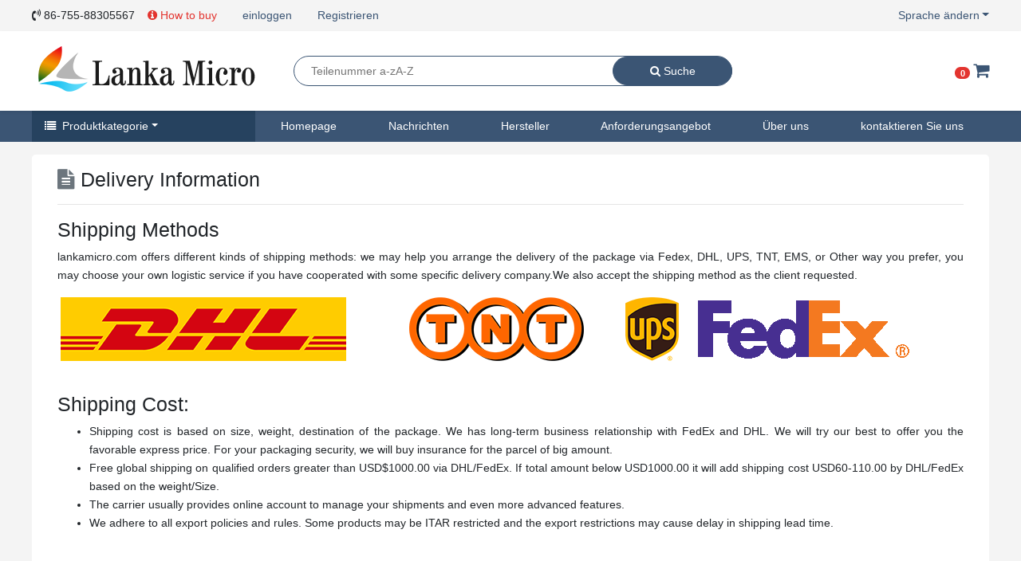

--- FILE ---
content_type: text/html; charset=UTF-8
request_url: https://de.lankamicro.com/delivery-information
body_size: 13648
content:
<!DOCTYPE html>
<html lang="de">
<head>
<meta charset="UTF-8">
<meta name="viewport" content="width=device-width, initial-scale=1.0">
<meta http-equiv="X-UA-Compatible" content="ie=edge">
<meta name="referrer" content="origin-when-crossorigin">
<meta name="csrf-token" content="mSWssWNd2zuGS7fheZgcKNzAEmEfI3ycgc7xcujR">
<meta name="baidu-site-verification" content="OlpJv88uKh" />
<meta name="naver-site-verification" content="bca6c4105b4596a012741df36287da3577292e5c"/>
<meta name="google-site-verification" content="IK5t1aNbwig-Td0IHpIVeQgKeqW088MLNw9R0vwKTLE" />
<title></title>
<meta name="description" content="">
<meta name="keywords" content="">
<link rel="shortcut icon" href="/favicon.ico" type="image/x-icon">
<link rel="alternate" hreflang="en" href="https://www.lankamicro.com/delivery-information"/>
<link rel="alternate" hreflang="cn" href="https://cn.lankamicro.com/delivery-information"/>
<link rel="alternate" hreflang="de" href="https://de.lankamicro.com/delivery-information"/>
<link rel="alternate" hreflang="ko" href="https://ko.lankamicro.com/delivery-information"/>
<link rel="alternate" hreflang="jp" href="https://jp.lankamicro.com/delivery-information"/>
<link rel="alternate" hreflang="fa" href="https://fa.lankamicro.com/delivery-information"/>
<link rel="alternate" hreflang="pt" href="https://pt.lankamicro.com/delivery-information"/>
<link rel="alternate" hreflang="ru" href="https://ru.lankamicro.com/delivery-information"/>
<link rel="alternate" hreflang="es" href="https://es.lankamicro.com/delivery-information"/>
<link rel="stylesheet" href="https://s.lankamicro.com/css/app.css?v=20210607188">

<link rel="stylesheet" href="/css/lanka.css">

    <link rel="stylesheet" href="https://cdnjs.cloudflare.com/ajax/libs/font-awesome/4.7.0/css/font-awesome.min.css" integrity="sha512-SfTiTlX6kk+qitfevl/7LibUOeJWlt9rbyDn92a1DqWOw9vWG2MFoays0sgObmWazO5BQPiFucnnEAjpAB+/Sw==" crossorigin="anonymous" referrerpolicy="no-referrer" />

<!-- Global site tag (gtag.js) - Google Analytics -->
<script async src="https://www.googletagmanager.com/gtag/js?id=UA-153849996-1"></script>
<script>
  window.dataLayer = window.dataLayer || [];
  function gtag(){dataLayer.push(arguments);}
  gtag('js', new Date());
  gtag('config', 'G-0R4DXWRTW2');

  gtag('config', 'UA-153849996-1');
  gtag('config', 'AW-689593354');
</script>
</head>
<body>
<div id="lanka">
<header class="bg-body">
  <div class="l-container">
    <div class="d-flex">
      <nav class="nav mr-auto">
        <a class="nav-link px-0 disabled"><i class="fa fa-volume-control-phone" aria-hidden="true"></i> 86-755-88305567</a>
          <a href="/how-to-buy" class="text-danger nav-link">
              <i class="fa fa-info-circle" aria-hidden="true"></i>
              How to buy
          </a>
                          <a class="nav-link" rel="nofollow" href="https://de.lankamicro.com/login">einloggen</a>
                    <a class="nav-link" rel="nofollow" href="https://de.lankamicro.com/register">Registrieren</a>
                          

      </nav>
      <ul class="nav justify-content-center">
        <li class="nav-item" id="language-box">
          <a class="nav-link dropdown-toggle pr-0" href="#">Sprache ändern</a>
          <div class="bg-body px-3">
            <div class="row">
                            <div class="col-4 py-2 text-center">
                <a href="//www.lankamicro.com/delivery-information">
                  <img data-src="https://s.lankamicro.com/images/flag/en.png" alt="English" width="30" height="20"><br>
                  <small>Englisch</small>
                </a>
              </div>
                            <div class="col-4 py-2 text-center">
                <a href="//cn.lankamicro.com/delivery-information">
                  <img data-src="https://s.lankamicro.com/images/flag/cn.png" alt="Chinese" width="30" height="20"><br>
                  <small>Chinesisch</small>
                </a>
              </div>
                            <div class="col-4 py-2 text-center">
                <a href="//de.lankamicro.com/delivery-information">
                  <img data-src="https://s.lankamicro.com/images/flag/de.png" alt="German" width="30" height="20"><br>
                  <small>Deutsch</small>
                </a>
              </div>
                            <div class="col-4 py-2 text-center">
                <a href="//ko.lankamicro.com/delivery-information">
                  <img data-src="https://s.lankamicro.com/images/flag/ko.png" alt="Korean" width="30" height="20"><br>
                  <small>Koreanisch</small>
                </a>
              </div>
                            <div class="col-4 py-2 text-center">
                <a href="//jp.lankamicro.com/delivery-information">
                  <img data-src="https://s.lankamicro.com/images/flag/ja.png" alt="Japanese" width="30" height="20"><br>
                  <small>Japanisch</small>
                </a>
              </div>
                            <div class="col-4 py-2 text-center">
                <a href="//fa.lankamicro.com/delivery-information">
                  <img data-src="https://s.lankamicro.com/images/flag/fa.png" alt="Farsi" width="30" height="20"><br>
                  <small>Farsi</small>
                </a>
              </div>
                            <div class="col-4 py-2 text-center">
                <a href="//pt.lankamicro.com/delivery-information">
                  <img data-src="https://s.lankamicro.com/images/flag/pt.png" alt="Portuguese" width="30" height="20"><br>
                  <small>Portugiesisch</small>
                </a>
              </div>
                            <div class="col-4 py-2 text-center">
                <a href="//ru.lankamicro.com/delivery-information">
                  <img data-src="https://s.lankamicro.com/images/flag/ru.png" alt="Russian" width="30" height="20"><br>
                  <small>Russisch</small>
                </a>
              </div>
                            <div class="col-4 py-2 text-center">
                <a href="//es.lankamicro.com/delivery-information">
                  <img data-src="https://s.lankamicro.com/images/flag/es.png" alt="Spanish" width="30" height="20"><br>
                  <small>Spanisch</small>
                </a>
              </div>
                          </div>
          </div>
        </li>
      </ul>
    </div>
  </div>
</header>
<div class="sticky-top shadow-sm bg-white">
  <div class="l-container">
    <div class="d-flex">
      <div id="logo">
        <a href="/">
            <img data-src="https://s.lankamicro.com/images/logo.png" alt="Lanka Micro" width="280" height="100">
        </a>

      </div>
      <div class="d-flex pl-5 mr-auto" id="search-form">
      <form action="/search" method="get" class="search-form d-flex border border-primary m-auto">
        <input type="text" maxlength="30" class="search-input flex-grow-1" name="keyword" required placeholder="Teilenummer a-zA-Z" value="">
          <button class="search-btn btn btn-primary">
            <i class="fa fa-search" aria-hidden="true"></i>
            Suche
          </button>
        </form>
      </div>
      <div class="d-flex">
        <div class="m-auto">
          <a href="/carts"><span class="badge badge-pill badge-danger cart-count"></span></a>
          <a class="h4 m-0" href="/carts">
            <i class="fa fa-shopping-cart" aria-hidden="true"></i>
          </a>
        </div>
      </div>
    </div>
  </div>
</div>


<nav class="bg-primary">
  <div class="l-container">
    <ul class="nav" id="l-navbar">
      <li class="nav-item" id="navbar-cate">
      <a class="nav-link active dropdown-toggle" href="/product-category"><i class="fa fa-list mr-1" aria-hidden="true"></i> Produktkategorie</a>
        <ul class="nav flex-column  shadow-sm" id="navbar-cate-one">
                                <li class="nav-item">
            <a class="nav-link d-flex" href="/product-category#Integrated-Circuits-ICs">
              <span class="mr-auto text-truncate" style="width:200px">Integrierte Schaltungen (ICs)</span>
              <div><i class="fa fa-angle-right" aria-hidden="true"></i></div>
              </a>
                            <ul class="nav navbar-child shadow-sm align-content-start">
                                                      <li class="nav-item col-6">
                    <a class="nav-link active text-truncate" href="/product-category/Integrated-Circuits-ICs_PMIC-Full-Half-Bridge-Drivers">PMIC - Voll-, Halbbrückentreiber</a>
                    </li>
                                                                        <li class="nav-item col-6">
                    <a class="nav-link active text-truncate" href="/product-category/Integrated-Circuits-ICs_PMIC-Gate-Drivers">PMIC - Gate-Treiber</a>
                    </li>
                                                                        <li class="nav-item col-6">
                    <a class="nav-link active text-truncate" href="/product-category/Integrated-Circuits-ICs_PMIC-Hot-Swap-Controllers">PMIC - Hot Swap Controller</a>
                    </li>
                                                                        <li class="nav-item col-6">
                    <a class="nav-link active text-truncate" href="/product-category/Integrated-Circuits-ICs_PMIC-Laser-Drivers">PMIC - Lasertreiber</a>
                    </li>
                                                                        <li class="nav-item col-6">
                    <a class="nav-link active text-truncate" href="/product-category/Integrated-Circuits-ICs_PMIC-LED-Drivers">PMIC - LED-Treiber</a>
                    </li>
                                                                        <li class="nav-item col-6">
                    <a class="nav-link active text-truncate" href="/product-category/Integrated-Circuits-ICs_PMIC-Lighting-Ballast-Controllers">PMIC - Beleuchtung, Ballaststeuerungen</a>
                    </li>
                                                                        <li class="nav-item col-6">
                    <a class="nav-link active text-truncate" href="/product-category/Integrated-Circuits-ICs_PMIC-Motor-Drivers-Controllers">PMIC - Motortreiber, Controller</a>
                    </li>
                                                                        <li class="nav-item col-6">
                    <a class="nav-link active text-truncate" href="/product-category/Integrated-Circuits-ICs_PMIC-OR-Controllers-Ideal-Diodes">PMIC - OR-Controller, Ideale Dioden</a>
                    </li>
                                                                        <li class="nav-item col-6">
                    <a class="nav-link active text-truncate" href="/product-category/Integrated-Circuits-ICs_PMIC-PFC-Power-Factor-Correction">PMIC - PFC (Leistungsfaktorkorrektur)</a>
                    </li>
                                                                        <li class="nav-item col-6">
                    <a class="nav-link active text-truncate" href="/product-category/Integrated-Circuits-ICs_PMIC-Power-Distribution-Switches-Load-Drivers">PMIC - Stromverteilungsschalter, Lasttreiber</a>
                    </li>
                                                                        <li class="nav-item col-6">
                    <a class="nav-link active text-truncate" href="/product-category/Integrated-Circuits-ICs_PMIC-Power-Management-Specialized">PMIC - Energiemanagement - Spezialisiert</a>
                    </li>
                                                                        <li class="nav-item col-6">
                    <a class="nav-link active text-truncate" href="/product-category/Integrated-Circuits-ICs_PMIC-Power-Over-Ethernet-PoE-Controllers">PMIC - Power Over Ethernet (PoE)-Controller</a>
                    </li>
                                                                                                                                                                                                                                                                                                                                                                                                                                                                                                                                                                                                                                                                                                                                                                                                                                                                                                                                                                                                                                                                                                                                                                                                                                                                                                                                                                                                                                                                                                                                                                                                                                                                                                                                                                                                                                                                                                                                                                                                                                                                                                                                                                                                                                                                                                                                                                                                                                                                                                                                                                                                                                                                                                                                                                                                                                                                                                                                                                                                                                                                                                                                                                                                    <li class="col-12 text-center">
                  <img data-src="https://s.lankamicro.com/images/productcate/2019/12/14/aIxLhmA3vJ6pt6NK2o8Y0p5yeUosr2.webp" alt="Integrated Circuits (ICs)" width="560" height="250">
                </li>
              </ul>
                          </li>
                    
                                <li class="nav-item">
            <a class="nav-link d-flex" href="/product-category#Capacitors">
              <span class="mr-auto text-truncate" style="width:200px">Kondensatoren</span>
              <div><i class="fa fa-angle-right" aria-hidden="true"></i></div>
              </a>
                            <ul class="nav navbar-child shadow-sm align-content-start">
                                                      <li class="nav-item col-6">
                    <a class="nav-link active text-truncate" href="/product-category/Capacitors_Aluminum-Polymer-Capacitors">Aluminium - Polymerkondensatoren</a>
                    </li>
                                                                        <li class="nav-item col-6">
                    <a class="nav-link active text-truncate" href="/product-category/Capacitors_Aluminum-Electrolytic-Capacitors">Aluminium-Elektrolytkondensatoren</a>
                    </li>
                                                                        <li class="nav-item col-6">
                    <a class="nav-link active text-truncate" href="/product-category/Capacitors_Capacitor-Networks-Arrays">Kondensatornetzwerke, Arrays</a>
                    </li>
                                                                        <li class="nav-item col-6">
                    <a class="nav-link active text-truncate" href="/product-category/Capacitors_Ceramic-Capacitors">Keramikkondensatoren</a>
                    </li>
                                                                        <li class="nav-item col-6">
                    <a class="nav-link active text-truncate" href="/product-category/Capacitors_Electric-Double-Layer-Capacitors-EDLC-Supercapacitors">Elektrische Doppelschichtkondensatoren (EDLC), Superkondensatoren</a>
                    </li>
                                                                        <li class="nav-item col-6">
                    <a class="nav-link active text-truncate" href="/product-category/Capacitors_Film-Capacitors">Filmkondensatoren</a>
                    </li>
                                                                        <li class="nav-item col-6">
                    <a class="nav-link active text-truncate" href="/product-category/Capacitors_Mica-and-PTFE-Capacitors">Glimmer- und PTFE-Kondensatoren</a>
                    </li>
                                                                        <li class="nav-item col-6">
                    <a class="nav-link active text-truncate" href="/product-category/Capacitors_Niobium-Oxide-Capacitors">Nioboxid-Kondensatoren</a>
                    </li>
                                                                        <li class="nav-item col-6">
                    <a class="nav-link active text-truncate" href="/product-category/Capacitors_Silicon-Capacitors">Siliziumkondensatoren</a>
                    </li>
                                                                        <li class="nav-item col-6">
                    <a class="nav-link active text-truncate" href="/product-category/Capacitors_Tantalum-Polymer-Capacitors">Tantal - Polymerkondensatoren</a>
                    </li>
                                                                        <li class="nav-item col-6">
                    <a class="nav-link active text-truncate" href="/product-category/Capacitors_Tantalum-Capacitors">Tantalkondensatoren</a>
                    </li>
                                                                        <li class="nav-item col-6">
                    <a class="nav-link active text-truncate" href="/product-category/Capacitors_Thin-Film-Capacitors">Dünnschichtkondensatoren</a>
                    </li>
                                                                                    <li class="col-12 text-center">
                  <img data-src="https://s.lankamicro.com/images/productcate/2019/12/14/aAzx43F1MroSCmmj09tgaCngAj3oNg.webp" alt="Capacitors" width="560" height="250">
                </li>
              </ul>
                          </li>
                    
                                <li class="nav-item">
            <a class="nav-link d-flex" href="/product-category#Resistors">
              <span class="mr-auto text-truncate" style="width:200px">Widerstände</span>
              <div><i class="fa fa-angle-right" aria-hidden="true"></i></div>
              </a>
                            <ul class="nav navbar-child shadow-sm align-content-start">
                                                      <li class="nav-item col-6">
                    <a class="nav-link active text-truncate" href="/product-category/Resistors_Accessories">Zubehör</a>
                    </li>
                                                                        <li class="nav-item col-6">
                    <a class="nav-link active text-truncate" href="/product-category/Resistors_Chassis-Mount-Resistors">Chassis Mount Widerstände</a>
                    </li>
                                                                        <li class="nav-item col-6">
                    <a class="nav-link active text-truncate" href="/product-category/Resistors_Chip-Resistor-Surface-Mount">Chipwiderstand - Oberflächenmontage</a>
                    </li>
                                                                        <li class="nav-item col-6">
                    <a class="nav-link active text-truncate" href="/product-category/Resistors_Resistor-Networks-Arrays">Widerstandsnetzwerke, Arrays</a>
                    </li>
                                                                        <li class="nav-item col-6">
                    <a class="nav-link active text-truncate" href="/product-category/Resistors_Specialized-Resistors">Spezialisierte Widerstände</a>
                    </li>
                                                                        <li class="nav-item col-6">
                    <a class="nav-link active text-truncate" href="/product-category/Resistors_Through-Hole-Resistors">Durch Lochwiderstände</a>
                    </li>
                                                  <li class="col-12 text-center">
                  <img data-src="https://s.lankamicro.com/images/productcate/2019/12/14/sYi3ELyaqVkEqGnLzqRenXpED9iejl.webp" alt="Resistors" width="560" height="250">
                </li>
              </ul>
                          </li>
                    
                                <li class="nav-item">
            <a class="nav-link d-flex" href="/product-category#Connectors-Interconnects">
              <span class="mr-auto text-truncate" style="width:200px">Steckverbinder, Verbindungen</span>
              <div><i class="fa fa-angle-right" aria-hidden="true"></i></div>
              </a>
                            <ul class="nav navbar-child shadow-sm align-content-start">
                                                      <li class="nav-item col-6">
                    <a class="nav-link active text-truncate" href="/product-category/Connectors-Interconnects_Terminal-Blocks-Panel-Mount">Klemmenblöcke - Panelhalterung</a>
                    </li>
                                                                        <li class="nav-item col-6">
                    <a class="nav-link active text-truncate" href="/product-category/Connectors-Interconnects_Terminal-Blocks-Power-Distribution">Klemmenblöcke - Stromverteilung</a>
                    </li>
                                                                        <li class="nav-item col-6">
                    <a class="nav-link active text-truncate" href="/product-category/Connectors-Interconnects_Terminal-Blocks-Specialized">Klemmenblöcke - Spezialisiert</a>
                    </li>
                                                                        <li class="nav-item col-6">
                    <a class="nav-link active text-truncate" href="/product-category/Connectors-Interconnects_Terminal-Blocks-Wire-to-Board">Klemmenblöcke - Draht zu Board</a>
                    </li>
                                                                        <li class="nav-item col-6">
                    <a class="nav-link active text-truncate" href="/product-category/Connectors-Interconnects_Terminal-Junction-Systems">Terminal Junction Systeme</a>
                    </li>
                                                                        <li class="nav-item col-6">
                    <a class="nav-link active text-truncate" href="/product-category/Connectors-Interconnects_Terminal-Strips-and-Turret-Boards">Terminal-Streifen und Turmplatten</a>
                    </li>
                                                                        <li class="nav-item col-6">
                    <a class="nav-link active text-truncate" href="/product-category/Connectors-Interconnects_Terminals-Accessories">Klemmen - Zubehör</a>
                    </li>
                                                                        <li class="nav-item col-6">
                    <a class="nav-link active text-truncate" href="/product-category/Connectors-Interconnects_Terminals-Adapters">Klemmen - Adapter</a>
                    </li>
                                                                        <li class="nav-item col-6">
                    <a class="nav-link active text-truncate" href="/product-category/Connectors-Interconnects_Terminals-Barrel-Bullet-Connectors">Klemmen - Fass, Kugelverbinder</a>
                    </li>
                                                                        <li class="nav-item col-6">
                    <a class="nav-link active text-truncate" href="/product-category/Connectors-Interconnects_Terminals-Foil-Connectors">Klemmen - Foliensteckverbinder</a>
                    </li>
                                                                        <li class="nav-item col-6">
                    <a class="nav-link active text-truncate" href="/product-category/Connectors-Interconnects_Terminals-Housings-Boots">Terminals - Gehäuse, Stiefel</a>
                    </li>
                                                                        <li class="nav-item col-6">
                    <a class="nav-link active text-truncate" href="/product-category/Connectors-Interconnects_Terminals-Knife-Connectors">Klemmen - Messer-Steckverbinder</a>
                    </li>
                                                                                                                                                                                                                                                                                                                                                                                                                                                                                                                                                                                                                                                                                                                                                                                                                                                                                                                                                                                                                                                                                                                                                                                                                                                                                                                                                                                                                                                                                                                                                                                                                                                                                                                                                                                                                                                                                                                                                                                                                                                                                                                                                                                                                                                                                                                                                                                                                                                                                                                                                                                                                                                                                                                                                                                                                                                                                                                                                                                                                                                                                                                                                                                                                                                                                                                                                                                                                                                                                                                                                                                                                                                                                                                                                                                                                                                                                                                                                                                                                                                                                                                                                                                                                                                                                                                                                                                                                                                                                                                                                                                                                                                                                        <li class="col-12 text-center">
                  <img data-src="https://s.lankamicro.com/images/productcate/2019/12/14/bEykWDvUyr4hs83TwJZ4dIvyJF7QD8.webp" alt="Connectors, Interconnects" width="560" height="250">
                </li>
              </ul>
                          </li>
                    
                                <li class="nav-item">
            <a class="nav-link d-flex" href="/product-category#Audio-Products">
              <span class="mr-auto text-truncate" style="width:200px">Audio-Produkte</span>
              <div><i class="fa fa-angle-right" aria-hidden="true"></i></div>
              </a>
                            <ul class="nav navbar-child shadow-sm align-content-start">
                                                      <li class="nav-item col-6">
                    <a class="nav-link active text-truncate" href="/product-category/Audio-Products_Accessories">Zubehör</a>
                    </li>
                                                                        <li class="nav-item col-6">
                    <a class="nav-link active text-truncate" href="/product-category/Audio-Products_Alarms-Buzzers-and-Sirens">Alarme, Buzzer und Sirenen</a>
                    </li>
                                                                        <li class="nav-item col-6">
                    <a class="nav-link active text-truncate" href="/product-category/Audio-Products_Buzzer-Elements-Piezo-Benders">Buzzer Elements, Piezo Benders</a>
                    </li>
                                                                        <li class="nav-item col-6">
                    <a class="nav-link active text-truncate" href="/product-category/Audio-Products_Microphones">Mikrofone</a>
                    </li>
                                                                        <li class="nav-item col-6">
                    <a class="nav-link active text-truncate" href="/product-category/Audio-Products_Speakers">Lautsprecher</a>
                    </li>
                                                  <li class="col-12 text-center">
                  <img data-src="https://s.lankamicro.com/images/productcate/2019/12/14/Scvkup2nMunRnUoO7VULHvqJTyNEOO.webp" alt="Audio Products" width="560" height="250">
                </li>
              </ul>
                          </li>
                    
                                <li class="nav-item">
            <a class="nav-link d-flex" href="/product-category#Crystals-Oscillators-Resonators">
              <span class="mr-auto text-truncate" style="width:200px">Kristalle, Oszillatoren, Resonatoren</span>
              <div><i class="fa fa-angle-right" aria-hidden="true"></i></div>
              </a>
                            <ul class="nav navbar-child shadow-sm align-content-start">
                                                      <li class="nav-item col-6">
                    <a class="nav-link active text-truncate" href="/product-category/Crystals-Oscillators-Resonators_Accessories">Zubehör</a>
                    </li>
                                                                        <li class="nav-item col-6">
                    <a class="nav-link active text-truncate" href="/product-category/Crystals-Oscillators-Resonators_Crystals">Kristalle</a>
                    </li>
                                                                        <li class="nav-item col-6">
                    <a class="nav-link active text-truncate" href="/product-category/Crystals-Oscillators-Resonators_Oscillators">Oszillatoren</a>
                    </li>
                                                                        <li class="nav-item col-6">
                    <a class="nav-link active text-truncate" href="/product-category/Crystals-Oscillators-Resonators_Pin-Configurable-Selectable-Oscillators">Pin Konfigurierbare/wählbare Oszillatoren</a>
                    </li>
                                                                        <li class="nav-item col-6">
                    <a class="nav-link active text-truncate" href="/product-category/Crystals-Oscillators-Resonators_Programmable-Oscillators">Programmierbare Oszillatoren</a>
                    </li>
                                                                        <li class="nav-item col-6">
                    <a class="nav-link active text-truncate" href="/product-category/Crystals-Oscillators-Resonators_Resonators">Resonatoren</a>
                    </li>
                                                                        <li class="nav-item col-6">
                    <a class="nav-link active text-truncate" href="/product-category/Crystals-Oscillators-Resonators_Stand-Alone-Programmers">Stand Alone Programmierer</a>
                    </li>
                                                                        <li class="nav-item col-6">
                    <a class="nav-link active text-truncate" href="/product-category/Crystals-Oscillators-Resonators_VCOs-Voltage-Controlled-Oscillators">VCOs (Voltage Controlled Oscillators)</a>
                    </li>
                                                  <li class="col-12 text-center">
                  <img data-src="https://s.lankamicro.com/images/productcate/2019/12/14/2qlP3CkqObBV71zR2n8GcRbHTY44xI.webp" alt="Crystals, Oscillators, Resonators" width="560" height="250">
                </li>
              </ul>
                          </li>
                    
                                <li class="nav-item">
            <a class="nav-link d-flex" href="/product-category#Discrete-Semiconductor-Products">
              <span class="mr-auto text-truncate" style="width:200px">Diskrete Halbleiterprodukte</span>
              <div><i class="fa fa-angle-right" aria-hidden="true"></i></div>
              </a>
                            <ul class="nav navbar-child shadow-sm align-content-start">
                                                      <li class="nav-item col-6">
                    <a class="nav-link active text-truncate" href="/product-category/Discrete-Semiconductor-Products_Diodes-Bridge-Rectifiers">Dioden - Brückengleichrichter</a>
                    </li>
                                                                        <li class="nav-item col-6">
                    <a class="nav-link active text-truncate" href="/product-category/Discrete-Semiconductor-Products_Diodes-Rectifiers-Arrays">Dioden - Gleichrichter - Arrays</a>
                    </li>
                                                                        <li class="nav-item col-6">
                    <a class="nav-link active text-truncate" href="/product-category/Discrete-Semiconductor-Products_Diodes-Rectifiers-Single">Dioden - Gleichrichter - Einzel</a>
                    </li>
                                                                        <li class="nav-item col-6">
                    <a class="nav-link active text-truncate" href="/product-category/Discrete-Semiconductor-Products_Diodes-RF">Dioden - RF</a>
                    </li>
                                                                        <li class="nav-item col-6">
                    <a class="nav-link active text-truncate" href="/product-category/Discrete-Semiconductor-Products_Diodes-Variable-Capacitance-Varicaps-Varactors">Dioden - Variable Kapazität (Varicaps, Varactors)</a>
                    </li>
                                                                        <li class="nav-item col-6">
                    <a class="nav-link active text-truncate" href="/product-category/Discrete-Semiconductor-Products_Diodes-Zener-Arrays">Dioden - Zener - Arrays</a>
                    </li>
                                                                        <li class="nav-item col-6">
                    <a class="nav-link active text-truncate" href="/product-category/Discrete-Semiconductor-Products_Diodes-Zener-Single">Dioden - Zener - Einzel</a>
                    </li>
                                                                        <li class="nav-item col-6">
                    <a class="nav-link active text-truncate" href="/product-category/Discrete-Semiconductor-Products_Power-Driver-Modules">Power Driver Module</a>
                    </li>
                                                                        <li class="nav-item col-6">
                    <a class="nav-link active text-truncate" href="/product-category/Discrete-Semiconductor-Products_Thyristors-DIACs-SIDACs">Thyristoren - DIACs, SIDACs</a>
                    </li>
                                                                        <li class="nav-item col-6">
                    <a class="nav-link active text-truncate" href="/product-category/Discrete-Semiconductor-Products_Thyristors-SCRs">Thyristoren - ScRs</a>
                    </li>
                                                                        <li class="nav-item col-6">
                    <a class="nav-link active text-truncate" href="/product-category/Discrete-Semiconductor-Products_Thyristors-SCRs-Modules">Thyristoren - ScRs - Module</a>
                    </li>
                                                                        <li class="nav-item col-6">
                    <a class="nav-link active text-truncate" href="/product-category/Discrete-Semiconductor-Products_Thyristors-TRIACs">Thyristoren - TRIACs</a>
                    </li>
                                                                                                                                                                                                                                                                                                                                                                                                                                                                                                                                              <li class="col-12 text-center">
                  <img data-src="https://s.lankamicro.com/images/productcate/2019/12/14/r3ujn1gSVkfVNuNZL4Nz8gMbJYbLxR.webp" alt="Discrete Semiconductor Products" width="560" height="250">
                </li>
              </ul>
                          </li>
                    
                                <li class="nav-item">
            <a class="nav-link d-flex" href="/product-category#Battery-Products">
              <span class="mr-auto text-truncate" style="width:200px">Batterieprodukte</span>
              <div><i class="fa fa-angle-right" aria-hidden="true"></i></div>
              </a>
                            <ul class="nav navbar-child shadow-sm align-content-start">
                                                      <li class="nav-item col-6">
                    <a class="nav-link active text-truncate" href="/product-category/Battery-Products_Accessories">Zubehör</a>
                    </li>
                                                                        <li class="nav-item col-6">
                    <a class="nav-link active text-truncate" href="/product-category/Battery-Products_Batteries-Non-Rechargeable-Primary">Batterien nicht wiederaufladbar (Primär)</a>
                    </li>
                                                                        <li class="nav-item col-6">
                    <a class="nav-link active text-truncate" href="/product-category/Battery-Products_Batteries-Rechargeable-Secondary">Akkus wiederaufladbar (sekundär)</a>
                    </li>
                                                                        <li class="nav-item col-6">
                    <a class="nav-link active text-truncate" href="/product-category/Battery-Products_Battery-Chargers">Batterie-Ladegeräte</a>
                    </li>
                                                                        <li class="nav-item col-6">
                    <a class="nav-link active text-truncate" href="/product-category/Battery-Products_Battery-Holders-Clips-Contacts">Batteriehalter, Clips, Kontakte</a>
                    </li>
                                                                        <li class="nav-item col-6">
                    <a class="nav-link active text-truncate" href="/product-category/Battery-Products_Battery-Packs">Akkupacks</a>
                    </li>
                                                                        <li class="nav-item col-6">
                    <a class="nav-link active text-truncate" href="/product-category/Battery-Products_Cigarette-Lighter-Assemblies">Zigarettenanzünder-Baugruppen</a>
                    </li>
                                                  <li class="col-12 text-center">
                  <img data-src="https://s.lankamicro.com/images/productcate/2019/12/14/mOdN0DuF2OAq97sATZcv4Jtt3edoXz.webp" alt="Battery Products" width="560" height="250">
                </li>
              </ul>
                          </li>
                    
                                <li class="nav-item">
            <a class="nav-link d-flex" href="/product-category#Development-Boards-Kits-Programmers">
              <span class="mr-auto text-truncate" style="width:200px">Entwicklungsboards, Kits, Programmierer</span>
              <div><i class="fa fa-angle-right" aria-hidden="true"></i></div>
              </a>
                            <ul class="nav navbar-child shadow-sm align-content-start">
                                                      <li class="nav-item col-6">
                    <a class="nav-link active text-truncate" href="/product-category/Development-Boards-Kits-Programmers_Accessories">Zubehör</a>
                    </li>
                                                                        <li class="nav-item col-6">
                    <a class="nav-link active text-truncate" href="/product-category/Development-Boards-Kits-Programmers_Evaluation-and-Demonstration-Boards-and-Kits">Evaluierungs- und Demonstrationstafeln und Kits</a>
                    </li>
                                                                        <li class="nav-item col-6">
                    <a class="nav-link active text-truncate" href="/product-category/Development-Boards-Kits-Programmers_Evaluation-Boards-Analog-to-Digital-Converters-ADCs">Evaluierungs-Boards - Analog-digital-Wandler (ADCs)</a>
                    </li>
                                                                        <li class="nav-item col-6">
                    <a class="nav-link active text-truncate" href="/product-category/Development-Boards-Kits-Programmers_Evaluation-Boards-Audio-Amplifiers">Evaluierungsboards - Audioverstärker</a>
                    </li>
                                                                        <li class="nav-item col-6">
                    <a class="nav-link active text-truncate" href="/product-category/Development-Boards-Kits-Programmers_Evaluation-Boards-DC-DC-AC-DC-Off-Line-SMPS">Evaluation Boards - DC/DC &amp; AC/DC (Off-Line) SMPS</a>
                    </li>
                                                                        <li class="nav-item col-6">
                    <a class="nav-link active text-truncate" href="/product-category/Development-Boards-Kits-Programmers_Evaluation-Boards-Digital-to-Analog-Converters-DACs">Evaluation Boards - Digital-Analog-Wandler (DACs)</a>
                    </li>
                                                                        <li class="nav-item col-6">
                    <a class="nav-link active text-truncate" href="/product-category/Development-Boards-Kits-Programmers_Evaluation-Boards-Embedded-Complex-Logic-FPGA-CPLD">Evaluierungsboards - Embedded - Komplexe Logik (FPGA, CPLD)</a>
                    </li>
                                                                        <li class="nav-item col-6">
                    <a class="nav-link active text-truncate" href="/product-category/Development-Boards-Kits-Programmers_Evaluation-Boards-Embedded-MCU-DSP">Evaluierungsboards - Eingebettet - MCU, DSP</a>
                    </li>
                                                                        <li class="nav-item col-6">
                    <a class="nav-link active text-truncate" href="/product-category/Development-Boards-Kits-Programmers_Evaluation-Boards-Expansion-Boards-Daughter-Cards">Evaluation Boards - Erweiterungsboards, Tochterkarten</a>
                    </li>
                                                                        <li class="nav-item col-6">
                    <a class="nav-link active text-truncate" href="/product-category/Development-Boards-Kits-Programmers_Evaluation-Boards-LED-Drivers">Evaluierungsboards - LED-Treiber</a>
                    </li>
                                                                        <li class="nav-item col-6">
                    <a class="nav-link active text-truncate" href="/product-category/Development-Boards-Kits-Programmers_Evaluation-Boards-Linear-Voltage-Regulators">Evaluierungsboards - Lineare Spannungsregler</a>
                    </li>
                                                                        <li class="nav-item col-6">
                    <a class="nav-link active text-truncate" href="/product-category/Development-Boards-Kits-Programmers_Evaluation-Boards-Op-Amps">Bewertungsboards - Op Amps</a>
                    </li>
                                                                                                                                                                                                                            <li class="col-12 text-center">
                  <img data-src="https://s.lankamicro.com/images/productcate/2019/12/14/l3ledJXqM40kYZmjYL8JhhYyZbPcv6.webp" alt="Development Boards, Kits, Programmers" width="560" height="250">
                </li>
              </ul>
                          </li>
                    
                                <li class="nav-item">
            <a class="nav-link d-flex" href="/product-category#Boxes-Enclosures-Racks">
              <span class="mr-auto text-truncate" style="width:200px">Boxen, Gehäuse, Racks</span>
              <div><i class="fa fa-angle-right" aria-hidden="true"></i></div>
              </a>
                            <ul class="nav navbar-child shadow-sm align-content-start">
                                                      <li class="nav-item col-6">
                    <a class="nav-link active text-truncate" href="/product-category/Boxes-Enclosures-Racks_Backplanes">Backplanes</a>
                    </li>
                                                                        <li class="nav-item col-6">
                    <a class="nav-link active text-truncate" href="/product-category/Boxes-Enclosures-Racks_Box-Accessories">Box Zubehör</a>
                    </li>
                                                                        <li class="nav-item col-6">
                    <a class="nav-link active text-truncate" href="/product-category/Boxes-Enclosures-Racks_Box-Components">Box-Komponenten</a>
                    </li>
                                                                        <li class="nav-item col-6">
                    <a class="nav-link active text-truncate" href="/product-category/Boxes-Enclosures-Racks_Boxes">Boxen</a>
                    </li>
                                                                        <li class="nav-item col-6">
                    <a class="nav-link active text-truncate" href="/product-category/Boxes-Enclosures-Racks_Cams">Cams</a>
                    </li>
                                                                        <li class="nav-item col-6">
                    <a class="nav-link active text-truncate" href="/product-category/Boxes-Enclosures-Racks_Card-Guide-Accessories">Kartenleitfaden Zubehör</a>
                    </li>
                                                                        <li class="nav-item col-6">
                    <a class="nav-link active text-truncate" href="/product-category/Boxes-Enclosures-Racks_Card-Guides">Karten-Guides</a>
                    </li>
                                                                        <li class="nav-item col-6">
                    <a class="nav-link active text-truncate" href="/product-category/Boxes-Enclosures-Racks_Card-Rack-Accessories">Kartenträger Zubehör</a>
                    </li>
                                                                        <li class="nav-item col-6">
                    <a class="nav-link active text-truncate" href="/product-category/Boxes-Enclosures-Racks_Card-Racks">Kartenträger</a>
                    </li>
                                                                        <li class="nav-item col-6">
                    <a class="nav-link active text-truncate" href="/product-category/Boxes-Enclosures-Racks_Evaluation-Development-Board-Enclosures">Bewertung, Entwicklungsplatinengehäuse</a>
                    </li>
                                                                        <li class="nav-item col-6">
                    <a class="nav-link active text-truncate" href="/product-category/Boxes-Enclosures-Racks_Handles">Griffe</a>
                    </li>
                                                                        <li class="nav-item col-6">
                    <a class="nav-link active text-truncate" href="/product-category/Boxes-Enclosures-Racks_Latches-Locks">Latches, Schlösser</a>
                    </li>
                                                                                                                                                                                                                                                              <li class="col-12 text-center">
                  <img data-src="https://s.lankamicro.com/images/productcate/2019/12/14/GEpefyzyLlxoecgsDXOnUeNPx6Vl3A.webp" alt="Boxes, Enclosures, Racks" width="560" height="250">
                </li>
              </ul>
                          </li>
                    
                                <li class="nav-item">
            <a class="nav-link d-flex" href="/product-category#Kits">
              <span class="mr-auto text-truncate" style="width:200px">Kits</span>
              <div><i class="fa fa-angle-right" aria-hidden="true"></i></div>
              </a>
                            <ul class="nav navbar-child shadow-sm align-content-start">
                                                      <li class="nav-item col-6">
                    <a class="nav-link active text-truncate" href="/product-category/Kits_Accessories">Zubehör</a>
                    </li>
                                                                        <li class="nav-item col-6">
                    <a class="nav-link active text-truncate" href="/product-category/Kits_Audio-Kits">Audio-Kits</a>
                    </li>
                                                                        <li class="nav-item col-6">
                    <a class="nav-link active text-truncate" href="/product-category/Kits_Cable-Assemblies">Kabelsätze</a>
                    </li>
                                                                        <li class="nav-item col-6">
                    <a class="nav-link active text-truncate" href="/product-category/Kits_Cables-Wires-Single-Conductors">Kabel, Drähte - Einzelleiter</a>
                    </li>
                                                                        <li class="nav-item col-6">
                    <a class="nav-link active text-truncate" href="/product-category/Kits_Capacitor-Kits">Kondensator-Kits</a>
                    </li>
                                                                        <li class="nav-item col-6">
                    <a class="nav-link active text-truncate" href="/product-category/Kits_Circuit-Protection-Assortment-Kits">Schaltungsschutz - Sortiments-Kits</a>
                    </li>
                                                                        <li class="nav-item col-6">
                    <a class="nav-link active text-truncate" href="/product-category/Kits_Circuit-Protection-Kits-Fuse">Circuit Protection Kits - Sicherung</a>
                    </li>
                                                                        <li class="nav-item col-6">
                    <a class="nav-link active text-truncate" href="/product-category/Kits_Circuit-Protection-Kits-TVS-Diodes">Schaltungsschutz-Kits - TVS Dioden</a>
                    </li>
                                                                        <li class="nav-item col-6">
                    <a class="nav-link active text-truncate" href="/product-category/Kits_Connector-Adapter-Kits">Steckverbinder-Adapter-Kits</a>
                    </li>
                                                                        <li class="nav-item col-6">
                    <a class="nav-link active text-truncate" href="/product-category/Kits_Connector-Kits">Steckverbinder-Kits</a>
                    </li>
                                                                        <li class="nav-item col-6">
                    <a class="nav-link active text-truncate" href="/product-category/Kits_Crystal-Kits">Crystal Kits</a>
                    </li>
                                                                        <li class="nav-item col-6">
                    <a class="nav-link active text-truncate" href="/product-category/Kits_Discrete-Assortment-Kits">Diskrete Sortiments-Kits</a>
                    </li>
                                                                                                                                                                                                                                                                                                                                                                                                                                                                                                                                                                                                                                                                                                                                                          <li class="col-12 text-center">
                  <img data-src="https://s.lankamicro.com/images/productcate/2019/12/14/7lG9tPVagw2v2jRWlXAqdOlbB4XSRa.webp" alt="Kits" width="560" height="250">
                </li>
              </ul>
                          </li>
                    
                                <li class="nav-item">
            <a class="nav-link d-flex" href="/product-category#Isolators">
              <span class="mr-auto text-truncate" style="width:200px">Isolatoren</span>
              <div><i class="fa fa-angle-right" aria-hidden="true"></i></div>
              </a>
                            <ul class="nav navbar-child shadow-sm align-content-start">
                                                      <li class="nav-item col-6">
                    <a class="nav-link active text-truncate" href="/product-category/Isolators_Digital-Isolators">Digitale Isolatoren</a>
                    </li>
                                                                        <li class="nav-item col-6">
                    <a class="nav-link active text-truncate" href="/product-category/Isolators_Isolators-Gate-Drivers">Isolatoren - Tortreiber</a>
                    </li>
                                                                        <li class="nav-item col-6">
                    <a class="nav-link active text-truncate" href="/product-category/Isolators_Optoisolators-Logic-Output">Optoisolatoren - Logikausgabe</a>
                    </li>
                                                                        <li class="nav-item col-6">
                    <a class="nav-link active text-truncate" href="/product-category/Isolators_Optoisolators-Transistor-Photovoltaic-Output">Optoisolatoren - Transistor, Photovoltaik-Ausgang</a>
                    </li>
                                                                        <li class="nav-item col-6">
                    <a class="nav-link active text-truncate" href="/product-category/Isolators_Optoisolators-Triac-SCR-Output">Optoisolatoren - Triac, SCR Ausgang</a>
                    </li>
                                                                        <li class="nav-item col-6">
                    <a class="nav-link active text-truncate" href="/product-category/Isolators_Special-Purpose">Zweck</a>
                    </li>
                                                  <li class="col-12 text-center">
                  <img data-src="https://s.lankamicro.com/images/productcate/2019/12/14/6lh8PFFAOZqYFqxAt8ycCyhiHvkmGC.webp" alt="Isolators" width="560" height="250">
                </li>
              </ul>
                          </li>
                    
                              
                              
                              
                              
                              
                              
                              
                              
                              
                              
                              
                              
                              
                              
                              
                              
                              
                              
                              
                              
                              
                              
                              
                              
                              
                              
                              
                              
                              
                              
                  </ul>
      </li>
      <li class="nav-item flex-fill">
      <a class="nav-link" href="/">Homepage</a>
      </li>
      <li class="nav-item flex-fill">
          <a class="nav-link" href="/news-category">Nachrichten</a>
      </li>
      <li class="nav-item flex-fill">
          <a class="nav-link" href="/manufacturers">Hersteller</a>
      </li>
      <li class="nav-item flex-fill">
          <a class="nav-link" href="/request-quote">Anforderungsangebot</a>
      </li>
      <li class="nav-item flex-fill">
          <a class="nav-link" href="/about">Über uns</a>
      </li>
      <li class="nav-item flex-fill">
          <a class="nav-link" href="/contact">kontaktieren Sie uns</a>
      </li>
    </ul>
  </div>
</nav><main class="position-relative">
  <div class="l-container py-3">
  <div class="jumbotron bg-white py-3 mb-0">
    <h1 class="h3"><i class="fa fa-file-text text-muted" aria-hidden="true"></i> Delivery Information</h1>
    <hr>
    <div class="text-justify" style="min-height:300px">
      <p></p><p></p><h3>Shipping Methods</h3><p>lankamicro.com offers different kinds of shipping methods: we may help you arrange the delivery of the package via Fedex, DHL, UPS, TNT, EMS, or Other way you prefer, you may choose your own logistic service if you have cooperated with some specific delivery company.We also accept the shipping method as the client requested.</p><table border="0" width="100%" cellpadding="0" cellspacing="0"><tbody><tr><th>&nbsp;<img src="https://lankamicro.oss-cn-hongkong.aliyuncs.com/images/content/2019/11/18/nklRN3TSlJklUBsjPGQpowEyAUH1HP9wxCjhs5qA.png" style="max-width:100%;"></th><th><img src="https://lankamicro.oss-cn-hongkong.aliyuncs.com/images/content/2019/11/18/aIafnocOmwvzQfcyhwvTBtxSJ2psAsujTCapSQr9.png" style="max-width:100%;">&nbsp;</th><th><img src="https://lankamicro.oss-cn-hongkong.aliyuncs.com/images/content/2019/11/18/umsLWeZ5ISODUUHjnCqNVqGA2CVVHTrvjEHDQb2z.png" style="max-width:100%;">&nbsp;</th><th><img src="https://lankamicro.oss-cn-hongkong.aliyuncs.com/images/content/2019/11/18/fVHWxURULQ7xEwzbgU2EFADw0l0DlztxaGPIHRcw.png" style="max-width:100%;">&nbsp;</th></tr></tbody></table><p><br></p><h3>Shipping Cost:</h3><ul><li>Shipping cost is based on size, weight, destination of the package. We has long-term business relationship with FedEx and DHL. We will try our best to offer you the favorable express price. For your packaging security, we will buy insurance for the parcel of big amount.</li>
<li>Free global shipping on qualified orders greater than USD$1000.00 via DHL/FedEx. If total amount below USD1000.00 it will add shipping cost USD60-110.00 by DHL/FedEx based on the weight/Size.</li>
<li>The carrier usually provides online account to manage your shipments and even more advanced features.</li>
<li>We adhere to all export policies and rules. Some products may be ITAR restricted and the export restrictions may cause delay in shipping lead time.</li>
</ul><p><br></p><h3>Delivery Time and Destinations</h3><p>We will arrange delivery within 1-2 days from the date of all items arrive at our warehouse.</p><ul><li>a). Our business days are Monday to Friday excluding Saturday, Sunday and holidays.</li>
<li>b). Delivery Time depends on Shipping Method and Delivery Destinations.</li>
</ul><p><br>Duties, taxes and other fees are the responsibility of the recipient, as our charges only cover the package transportation fee. To estimate possible costs, please check with your country's customs office.<br><br>Here is deliver time table from our warehouse to your destination for your reference.<br><br></p><table cellspacing="0" cellpadding="10" border="1" width="100%"><tbody><tr><th></th>
<th>Asia</th>
<th>North America</th>
<th>Europe</th>
<th>Middle East</th>
<th>South America</th>
<th>Africa</th>
</tr><tr><td>DHL</td>
<td>2-4 Days</td>
<td>3-4 Days</td>
<td>3-5 Days</td>
<td>3-6 Days</td>
<td>3-5 Days</td>
<td>4-6 Days</td>
</tr><tr><td>FedEx IP</td>
<td>2-4 Days</td>
<td>3-4 Days</td>
<td>4-5 Days</td>
<td>3-6 Days</td>
<td>4-6 Days</td>
<td>4-6 Days</td>
</tr></tbody></table><p><br><br>* shipping and delivery times are calculated in working days from Monday to Friday. In the case of major holidays such as Christmas, please allow extra delivery time. During those special occasions we will remind you the possible delays.<br>The following countries we CANNOT ship to, due to the policy: Afghanistan, The Central African Republic, The Republic of Cote d'ivoire, Democratic Republic of the Congo, Democratic People's Republic of Korea, The Commonwealth of Eritrea, Republic of Liberia, The Somalia Democratic Republic, The Republic of Sudan.<br>For more information of the shipment, please contact us at&nbsp;<a href="mailto:info@lankamicro.com">info@lankamicro.com</a>&nbsp;&nbsp;<br></p><p><br></p>
    </div>
  </div>
</div>

</main>

<div class="right-bar">
  <div class="s-container position-relative">
    <div class="right-bar-content">
      <ul class="list-group">
        <a class="list-group-item list-group-item-action text-center px-0 py-2 text-info" href="/home">
          <i class="fa fa-user-circle fa-2x" aria-hidden="true"></i>
        </a>
        
        <a class="list-group-item list-group-item-action px-0 py-2 text-orange text-center" href="mailto:vip@lankamicro.com" tabindex="-1" aria-disabled="true">
          <i class="fa fa-envelope fa-2x" aria-hidden="true"></i>
        </a>
          <button class="list-group-item list-group-item-action px-0 py-2 text-success text-center" onclick="ib_wopen()">
              <i class="fa fa-comments-o fa-2x" aria-hidden="true"></i>
          </button>
        <a class="list-group-item list-group-item-action px-0 py-2 text-success text-center" href="#message-model" tabindex="-1" aria-disabled="true" data-toggle="modal" data-target="#message-model">
            <i class="fa fa-commenting-o fa-2x" aria-hidden="true"></i>
        </a>
        <a class="list-group-item list-group-item-action px-0 py-2 text-muted text-center" href="#lanka" tabindex="-1" aria-disabled="true">
          <i class="fa fa-chevron-circle-up fa-2x" aria-hidden="true"></i>
        </a>
      </ul>
    </div>
  </div>
</div>

<!-- Modal -->
<div class="modal fade" id="message-model" tabindex="-1" role="dialog" aria-labelledby="modelTitleId" aria-hidden="true">
  <div class="modal-dialog" role="document">
    <div class="modal-content">
      <div class="modal-header">
        <h5 class="modal-title">Nachricht hinterlassen</h5>
          <button type="button" class="close" data-dismiss="modal" aria-label="Close">
            <span aria-hidden="true">&times;</span>
          </button>
      </div>
      <div class="modal-body">
        <form action="/message" method="POST">
  <input type="hidden" name="_token" value="mSWssWNd2zuGS7fheZgcKNzAEmEfI3ycgc7xcujR">  <div class="form-group">
    <label for=""><i class="fa fa-asterisk text-danger" aria-hidden="true"></i> E‑mail</label>
  <input type="email" class="form-control" name="email" required value="">
  </div>
  <div class="form-group">
    <label for=""><i class="fa fa-asterisk text-danger" aria-hidden="true"></i> Kontaktname</label>
    <input type="text" class="form-control" name="name" required value="" maxlength="30">
  </div>
    <div class="form-group">
        <label for="">Company</label>
        <input type="text" class="form-control" name="company" value="" maxlength="120">
    </div>
  <div class="form-group">
    <label for="">Telefon</label>
    <input type="text" class="form-control" name="phone" value="">
  </div>
  <div class="form-group">
    <label for=""><i class="fa fa-asterisk text-danger" aria-hidden="true"></i>Land</label>
    <select class="form-control" name="country" required>
    	<option value="" selected>Select Country</option>
              <option value="Afghanistan">Afghanistan</option>
              <option value="Aland Islands">Aland-Inseln</option>
              <option value="Albania">Albanien</option>
              <option value="Algeria">Algerien</option>
              <option value="American Samoa">Amerikanisch-Samoa</option>
              <option value="Andorra">Andorra</option>
              <option value="Angola">Angola</option>
              <option value="Anguilla">Anguilla</option>
              <option value="Antarctica">Antarktis</option>
              <option value="Antigua And Barbuda">Antigua And Barbuda</option>
              <option value="Argentina">Argentinien</option>
              <option value="Armenia">Armenien</option>
              <option value="Aruba">Aruba</option>
              <option value="Australia">Australien</option>
              <option value="Austria">Österreich</option>
              <option value="Azerbaijan">Aserbaidschan</option>
              <option value="Bahamas The">Bahamas The</option>
              <option value="Bahrain">Bahrain</option>
              <option value="Bangladesh">Bangladesch</option>
              <option value="Barbados">Barbados</option>
              <option value="Belarus">Belarus</option>
              <option value="Belgium">Belgien</option>
              <option value="Belize">Belize</option>
              <option value="Benin">Benin</option>
              <option value="Bermuda">Bermuda</option>
              <option value="Bhutan">Bhutan</option>
              <option value="Bolivia">Bolivien</option>
              <option value="Bonaire">Bonaire</option>
              <option value="Sint Eustatius and Saba">Sint Eustatius and Saba</option>
              <option value="Bosnia and Herzegovina">Bosnien und Herzegowina</option>
              <option value="Botswana">Botswana</option>
              <option value="Bouvet Island">Bouvetinsel</option>
              <option value="Brazil">Brazilien</option>
              <option value="British Indian Ocean Territory">British Indian Ocean Territory</option>
              <option value="Brunei">Brunei</option>
              <option value="Bulgaria">Bulgarien</option>
              <option value="Burkina Faso">Burkina Faso</option>
              <option value="Burundi">Burundi</option>
              <option value="Cambodia">Kambodscha</option>
              <option value="Cameroon">Kamerun</option>
              <option value="Canada">Kanada</option>
              <option value="Cape Verde">Kap Verde</option>
              <option value="Cayman Islands">Kaimaninseln</option>
              <option value="Central African Republic">Zentralafrikanische Republik</option>
              <option value="Chad">Tschad</option>
              <option value="Chile">Chile</option>
              <option value="China">China</option>
              <option value="Christmas Island">Weihnachtsinsel</option>
              <option value="Cocos (Keeling) Islands">Kokosinseln (Keeling)</option>
              <option value="Colombia">Kolumbien</option>
              <option value="Comoros">Komoren</option>
              <option value="Congo">Congo</option>
              <option value="Congo The Democratic Republic Of The">Congo The Democratic Republic Of The</option>
              <option value="Cook Islands">Cookinseln</option>
              <option value="Costa Rica">Costa Rica</option>
              <option value="Cote D&#039;Ivoire (Ivory Coast)">Cote D&#039;Ivoire (Ivory Coast)</option>
              <option value="Croatia">Kroatien</option>
              <option value="Cuba">Cuba</option>
              <option value="Curaçao">Curaçao</option>
              <option value="Cyprus">Zypern</option>
              <option value="Czech Republic">Tschechische Republik</option>
              <option value="Denmark">Dänemark</option>
              <option value="Djibouti">Dschibuti</option>
              <option value="Dominica">Dominica</option>
              <option value="Dominican Republic">Dominikanische Republik</option>
              <option value="East Timor">East Timor</option>
              <option value="Ecuador">Ecuador</option>
              <option value="Egypt">Ägypten</option>
              <option value="El Salvador">El Salvador</option>
              <option value="Equatorial Guinea">Äquatorialguinea</option>
              <option value="Eritrea">Eritrea</option>
              <option value="Estonia">Estland</option>
              <option value="Ethiopia">Äthiopien</option>
              <option value="Falkland Islands">Falkland Islands</option>
              <option value="Faroe Islands">Färöer Inseln</option>
              <option value="Fiji Islands">Fiji Islands</option>
              <option value="Finland">Finnland</option>
              <option value="France">Frankreich</option>
              <option value="French Guiana">Französisch-Guayana</option>
              <option value="French Polynesia">Französisch-Polynesien</option>
              <option value="French Southern Territories">Französische Südgebiete</option>
              <option value="Gabon">Gabun</option>
              <option value="Gambia The">Gambia The</option>
              <option value="Georgia">Georgien</option>
              <option value="Germany">Deutschland</option>
              <option value="Ghana">Ghana</option>
              <option value="Gibraltar">Gibraltar</option>
              <option value="Greece">Griechenland</option>
              <option value="Greenland">Grönland</option>
              <option value="Grenada">Grenada</option>
              <option value="Guadeloupe">Guadeloupe</option>
              <option value="Guam">Guam</option>
              <option value="Guatemala">Guatemala</option>
              <option value="Guernsey and Alderney">Guernsey and Alderney</option>
              <option value="Guinea">Guinea</option>
              <option value="Guinea-Bissau">Guinea-Bissau</option>
              <option value="Guyana">Guyana</option>
              <option value="Haiti">Haiti</option>
              <option value="Heard Island and McDonald Islands">Heard Island und McDonald Islands</option>
              <option value="Honduras">Honduras</option>
              <option value="Hong Kong S.A.R.">Hong Kong S.A.R.</option>
              <option value="Hungary">Ungarn</option>
              <option value="Iceland">Island</option>
              <option value="India">Indien</option>
              <option value="Indonesia">Indonesien</option>
              <option value="Iran">Iran</option>
              <option value="Iraq">Iraq</option>
              <option value="Ireland">Irland</option>
              <option value="Israel">Israel</option>
              <option value="Italy">Italien</option>
              <option value="Jamaica">Jamaika</option>
              <option value="Japan">Japan</option>
              <option value="Jersey">Jersey</option>
              <option value="Jordan">Jordanien</option>
              <option value="Kazakhstan">Kasachstan</option>
              <option value="Kenya">Kenia</option>
              <option value="Kiribati">Kiribati</option>
              <option value="Korea North">Korea North</option>
              <option value="Korea South">Korea South</option>
              <option value="Kosovo">Kosovo</option>
              <option value="Kuwait">Kuwait</option>
              <option value="Kyrgyzstan">Kirgistan</option>
              <option value="Laos">Laos</option>
              <option value="Latvia">Lettland</option>
              <option value="Lebanon">Lebanon</option>
              <option value="Lesotho">Lesotho</option>
              <option value="Liberia">Liberia</option>
              <option value="Libya">Libya</option>
              <option value="Liechtenstein">Liechtenstein</option>
              <option value="Lithuania">Litauen</option>
              <option value="Luxembourg">Luxemburg</option>
              <option value="Macau S.A.R.">Macau S.A.R.</option>
              <option value="Macedonia">Mazedonien</option>
              <option value="Madagascar">Madagaskar</option>
              <option value="Malawi">Malawi</option>
              <option value="Malaysia">Malaysien</option>
              <option value="Maldives">Malediven</option>
              <option value="Mali">Mali</option>
              <option value="Malta">Malta</option>
              <option value="Man (Isle of)">Man (Isle of)</option>
              <option value="Marshall Islands">Marshallinseln</option>
              <option value="Martinique">Martinique</option>
              <option value="Mauritania">Mauretanien</option>
              <option value="Mauritius">Mauritius</option>
              <option value="Mayotte">Mayotte</option>
              <option value="Mexico">Mexiko</option>
              <option value="Micronesia">Micronesia</option>
              <option value="Moldova">Moldova</option>
              <option value="Monaco">Monaco</option>
              <option value="Mongolia">Mongolei</option>
              <option value="Montenegro">Montenegro</option>
              <option value="Montserrat">Montserrat</option>
              <option value="Morocco">Marokko</option>
              <option value="Mozambique">Mosambik</option>
              <option value="Myanmar">Myanmar</option>
              <option value="Namibia">Namibia</option>
              <option value="Nauru">Nauru</option>
              <option value="Nepal">Nepal</option>
              <option value="Netherlands The">Netherlands The</option>
              <option value="New Caledonia">Neukaledonien</option>
              <option value="New Zealand">Neuseeland</option>
              <option value="Nicaragua">Nicaragua</option>
              <option value="Niger">Niger</option>
              <option value="Nigeria">Nigeria</option>
              <option value="Niue">Niue</option>
              <option value="Norfolk Island">Norfolkinsel</option>
              <option value="Northern Mariana Islands">Nördliche Marianen</option>
              <option value="Norway">Norwegen</option>
              <option value="Oman">Oman</option>
              <option value="Pakistan">Pakistan</option>
              <option value="Palau">Palau</option>
              <option value="Palestinian Territory Occupied">Palestinian Territory Occupied</option>
              <option value="Panama">Panama</option>
              <option value="Papua new Guinea">Papua new Guinea</option>
              <option value="Paraguay">Paraguay</option>
              <option value="Peru">Peru</option>
              <option value="Philippines">Philippinen</option>
              <option value="Pitcairn Island">Pitcairn Island</option>
              <option value="Poland">Polen</option>
              <option value="Portugal">Portugal</option>
              <option value="Puerto Rico">Puerto Rico</option>
              <option value="Qatar">Katar</option>
              <option value="Reunion">Reunion</option>
              <option value="Romania">Rumänien</option>
              <option value="Russia">Russia</option>
              <option value="Rwanda">Ruanda</option>
              <option value="Saint Helena">St. Helena</option>
              <option value="Saint Kitts And Nevis">Saint Kitts And Nevis</option>
              <option value="Saint Lucia">St. Lucia</option>
              <option value="Saint Pierre and Miquelon">Saint Pierre und Miquelon</option>
              <option value="Saint Vincent And The Grenadines">Saint Vincent And The Grenadines</option>
              <option value="Saint-Barthelemy">Saint-Barthelemy</option>
              <option value="Saint-Martin (French part)">Saint-Martin (French part)</option>
              <option value="Samoa">Samoa</option>
              <option value="San Marino">San Marino</option>
              <option value="Sao Tome and Principe">Sao Tome und Principe</option>
              <option value="Saudi Arabia">Saudi-Arabien</option>
              <option value="Senegal">Senegal</option>
              <option value="Serbia">Serbien</option>
              <option value="Seychelles">Seychellen</option>
              <option value="Sierra Leone">Sierra Leone</option>
              <option value="Singapore">Singapur</option>
              <option value="Sint Maarten (Dutch part)">Sint Maarten (Dutch part)</option>
              <option value="Slovakia">Slowakei</option>
              <option value="Slovenia">Slowenien</option>
              <option value="Solomon Islands">Salomonen</option>
              <option value="Somalia">Somalia</option>
              <option value="South Africa">Südafrika</option>
              <option value="South Georgia">South Georgia</option>
              <option value="South Sudan">South Sudan</option>
              <option value="Spain">Spanien</option>
              <option value="Sri Lanka">Sri Lanka</option>
              <option value="Sudan">Sudan</option>
              <option value="Suriname">Suriname</option>
              <option value="Svalbard And Jan Mayen Islands">Svalbard And Jan Mayen Islands</option>
              <option value="Swaziland">Swasiland</option>
              <option value="Sweden">Schweden</option>
              <option value="Switzerland">Schweiz</option>
              <option value="Syria">Syria</option>
              <option value="Taiwan">Taiwan</option>
              <option value="Tajikistan">Tadschikistan</option>
              <option value="Tanzania">Tanzania</option>
              <option value="Thailand">Thailand</option>
              <option value="Togo">Togo</option>
              <option value="Tokelau">Tokelau</option>
              <option value="Tonga">Tonga</option>
              <option value="Trinidad And Tobago">Trinidad And Tobago</option>
              <option value="Tunisia">Tunesien</option>
              <option value="Turkey">Turkei</option>
              <option value="Turkmenistan">Turkmenistan</option>
              <option value="Turks And Caicos Islands">Turks And Caicos Islands</option>
              <option value="Tuvalu">Tuvalu</option>
              <option value="Uganda">Uganda</option>
              <option value="Ukraine">Ukraine</option>
              <option value="United Arab Emirates">Vereinigte Arabische Emirate</option>
              <option value="United Kingdom">Vereinigtes Königreich</option>
              <option value="United States">USA</option>
              <option value="United States Minor Outlying Islands">Vereinigte Staaten Minor Outlying Islands</option>
              <option value="Uruguay">Uruguay</option>
              <option value="Uzbekistan">Usbekistan</option>
              <option value="Vanuatu">Vanuatu</option>
              <option value="Vatican City State (Holy See)">Vatican City State (Holy See)</option>
              <option value="Venezuela">Venezuela</option>
              <option value="Vietnam">Vietnam</option>
              <option value="Virgin Islands (British)">Virgin Islands (British)</option>
              <option value="Virgin Islands (US)">Virgin Islands (US)</option>
              <option value="Wallis And Futuna Islands">Wallis And Futuna Islands</option>
              <option value="Western Sahara">Westsahara</option>
              <option value="Yemen">Jemen</option>
              <option value="Zambia">Sambia</option>
              <option value="Zimbabwe">Zimbabwe</option>
      
    </select>
  </div>
  <div class="form-group">
    <label for=""><i class="fa fa-asterisk text-danger" aria-hidden="true"></i> Nachricht</label>
    <textarea class="form-control" name="message" required rows="3" value="" maxlength="250"></textarea>
  </div>
  <button type="submit" class="btn btn-block btn-primary">Senden</button>
</form>
      </div>
    </div>
  </div>
</div>
<footer class="bg-white">
  <div class="l-container">
    <div class="d-flex pt-3 justify-content-between">
      <div>
        <h5>Informationen</h5>
        <ul class="list-unstyled m-0">
          <li><a href="/privacy-policy" class="text-muted">Datenschutz</a></li>
          <li><a href="/terms-conditions" class="text-muted">Allgemeine Geschäftsbedingungen</a></li>
          <li><a href="/delivery-information" class="text-muted">Lieferinformationen</a></li>
        </ul>
      </div>
      <div>
        <h5>Kundenservice</h5>
        <ul class="list-unstyled m-0">
          <li><a href="/contact" class="text-muted">kontaktieren Sie uns</a></li>
          <li><a href="/quality-control" class="text-muted">Qualitätskontrolle</a></li>
          <li><a href="/return-replacement" class="text-muted">Rückkehr &amp; Ersatz</a></li>
        </ul>
      </div>
      <div>
        <h5>Extras</h5>
        <ul class="list-unstyled m-0">
          <li><a href="/product-category#Integrated-Circuits-ICs" class="text-muted">Specials</a></li>
          <li><a href="/manufacturers" class="text-muted">Hersteller</a></li>
          <li><a href="/request-quote" class="text-muted">Anforderungsangebot</a></li>
        </ul>
      </div>
      <div>
        <h5>Mein Konto</h5>
        <ul class="list-unstyled m-0">
          <li><a href="/home" class="text-muted">Mein Konto</a></li>
          <li><a href="/home/orders" class="text-muted">My Orders</a></li>
          <li><a href="/carts" class="text-muted">Mein Wagen</a></li>
        </ul>
      </div>
    </div>
    <hr>
    <div class="d-flex align-items-center">
      <div class="mr-auto">
        <h4 class="pb-3">Lanka Micro Electronic Co.,Limited</h4>
        <p>
          <span class="fa-stack fa-sm text-info">
            <i class="fa fa-circle fa-stack-2x"></i>
            <i class="fa fa-phone fa-stack-1x fa-inverse"></i>
          </span>
          86-755-88305567
        </p>
        <p>
          <span class="fa-stack fa-sm text-info">
            <i class="fa fa-circle fa-stack-2x"></i>
            <i class="fa fa-envelope fa-stack-1x fa-inverse"></i>
          </span>
          vip@lankamicro.com
        </p>
        <p class="mb-0">
          <span class="fa-stack fa-sm text-info">
            <i class="fa fa-circle fa-stack-2x"></i>
            <i class="fa fa-home fa-stack-1x fa-inverse"></i>
          </span>
          RM3105 Block B Jiahe Building, ShennanMid Road Futian District Shenzhen China
        </p>
      </div>
      <div>
          <a href="https://s.lankamicro.com/lankamicro-iso.pdf" target="_blank">
              <img src="https://s.lankamicro.com/iso9001.jpg" alt="iso" height="100px">
          </a>
      </div>

    </div>
    <hr>
    <div class="d-flex">
      <h6 class="mr-auto"><i class="fa fa-copyright" aria-hidden="true"></i> 2026 Lanka Micro Electronic Co.,Limited</h6>
      <div class="addthis_inline_share_toolbox"></div>
    </div>
  </div>
</footer>

</div>
<script defer src="https://s.lankamicro.com/js/app.js?v=20210607188"></script>
<script defer src="https://s.lankamicro.com/js/lanka.js?v=20210607188"></script>
<script>(function(){var st = document.createElement("script");st.src = "https://c.ibangkf.com/i/c-j1a7x6h1t0j3s5r_102210.js";var s = document.getElementsByTagName("script")[0];s.parentNode.insertBefore(st, s);})();</script>




<!-- Go to www.addthis.com/dashboard to customize your tools -->
<script async type="text/javascript" src="//s7.addthis.com/js/300/addthis_widget.js#pubid=ra-5da82a0a3d8c85a4"></script>


</body>
</html>


--- FILE ---
content_type: application/javascript
request_url: https://s.lankamicro.com/js/lanka.js?v=20210607188
body_size: 354
content:
$(function (){
    $("[data-src]").each(function(){
        var src = $(this).attr("data-src");
        if (src) {
            $(this).attr("src",src);
        }
    })

})
function getCartCount(params) {
    axios
        .get('/carts/count')
        .then(function (response) {
            var array = document.getElementsByClassName('cart-count');
            for (let index = 0; index < array.length; index++) {
                array[index].innerText = response.data;
            }
        });
}
getCartCount()
